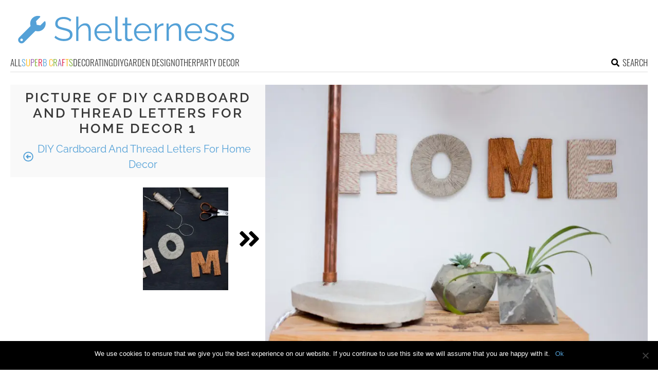

--- FILE ---
content_type: text/html; charset=utf-8
request_url: https://www.google.com/recaptcha/api2/aframe
body_size: 267
content:
<!DOCTYPE HTML><html><head><meta http-equiv="content-type" content="text/html; charset=UTF-8"></head><body><script nonce="LW109Xy1s4sIs0z_3wyjBA">/** Anti-fraud and anti-abuse applications only. See google.com/recaptcha */ try{var clients={'sodar':'https://pagead2.googlesyndication.com/pagead/sodar?'};window.addEventListener("message",function(a){try{if(a.source===window.parent){var b=JSON.parse(a.data);var c=clients[b['id']];if(c){var d=document.createElement('img');d.src=c+b['params']+'&rc='+(localStorage.getItem("rc::a")?sessionStorage.getItem("rc::b"):"");window.document.body.appendChild(d);sessionStorage.setItem("rc::e",parseInt(sessionStorage.getItem("rc::e")||0)+1);localStorage.setItem("rc::h",'1768593640031');}}}catch(b){}});window.parent.postMessage("_grecaptcha_ready", "*");}catch(b){}</script></body></html>